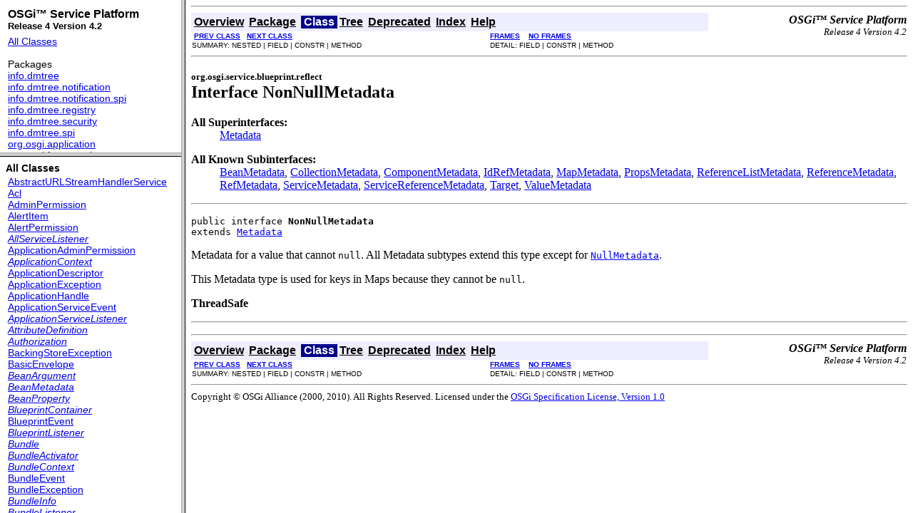

--- FILE ---
content_type: text/html; charset=utf-8
request_url: https://docs.osgi.org/javadoc/r4v42/overview-frame.html
body_size: 745
content:
<!DOCTYPE HTML PUBLIC "-//W3C//DTD HTML 4.01 Transitional//EN" "http://www.w3.org/TR/html4/loose.dtd">
<!--NewPage-->
<HTML>
<HEAD>
<!-- Generated by javadoc (build 1.6.0_18) on Fri Mar 19 17:13:21 EDT 2010 -->
<META http-equiv="Content-Type" content="text/html; charset=UTF-8">
<TITLE>
Overview List (OSGi Service Platform Release 4 Version 4.2)
</TITLE>

<META NAME="date" CONTENT="2010-03-19">

<LINK REL ="stylesheet" TYPE="text/css" HREF="stylesheet.css" TITLE="Style">


</HEAD>

<BODY BGCOLOR="white">

<TABLE BORDER="0" WIDTH="100%" SUMMARY="">
<TR>
<TH ALIGN="left" NOWRAP><FONT size="+1" CLASS="FrameTitleFont">
<B><b>OSGi&trade; Service Platform</b><br/><font  size=-1>Release 4 Version 4.2</font></B></FONT></TH>
</TR>
</TABLE>

<TABLE BORDER="0" WIDTH="100%" SUMMARY="">
<TR>
<TD NOWRAP><FONT CLASS="FrameItemFont"><A HREF="allclasses-frame.html" target="packageFrame">All Classes</A></FONT>
<P>
<FONT size="+1" CLASS="FrameHeadingFont">
Packages</FONT>
<BR>
<FONT CLASS="FrameItemFont"><A HREF="info/dmtree/package-frame.html" target="packageFrame">info.dmtree</A></FONT>
<BR>
<FONT CLASS="FrameItemFont"><A HREF="info/dmtree/notification/package-frame.html" target="packageFrame">info.dmtree.notification</A></FONT>
<BR>
<FONT CLASS="FrameItemFont"><A HREF="info/dmtree/notification/spi/package-frame.html" target="packageFrame">info.dmtree.notification.spi</A></FONT>
<BR>
<FONT CLASS="FrameItemFont"><A HREF="info/dmtree/registry/package-frame.html" target="packageFrame">info.dmtree.registry</A></FONT>
<BR>
<FONT CLASS="FrameItemFont"><A HREF="info/dmtree/security/package-frame.html" target="packageFrame">info.dmtree.security</A></FONT>
<BR>
<FONT CLASS="FrameItemFont"><A HREF="info/dmtree/spi/package-frame.html" target="packageFrame">info.dmtree.spi</A></FONT>
<BR>
<FONT CLASS="FrameItemFont"><A HREF="org/osgi/application/package-frame.html" target="packageFrame">org.osgi.application</A></FONT>
<BR>
<FONT CLASS="FrameItemFont"><A HREF="org/osgi/framework/package-frame.html" target="packageFrame">org.osgi.framework</A></FONT>
<BR>
<FONT CLASS="FrameItemFont"><A HREF="org/osgi/framework/hooks/service/package-frame.html" target="packageFrame">org.osgi.framework.hooks.service</A></FONT>
<BR>
<FONT CLASS="FrameItemFont"><A HREF="org/osgi/framework/launch/package-frame.html" target="packageFrame">org.osgi.framework.launch</A></FONT>
<BR>
<FONT CLASS="FrameItemFont"><A HREF="org/osgi/jmx/package-frame.html" target="packageFrame">org.osgi.jmx</A></FONT>
<BR>
<FONT CLASS="FrameItemFont"><A HREF="org/osgi/jmx/framework/package-frame.html" target="packageFrame">org.osgi.jmx.framework</A></FONT>
<BR>
<FONT CLASS="FrameItemFont"><A HREF="org/osgi/jmx/service/cm/package-frame.html" target="packageFrame">org.osgi.jmx.service.cm</A></FONT>
<BR>
<FONT CLASS="FrameItemFont"><A HREF="org/osgi/jmx/service/permissionadmin/package-frame.html" target="packageFrame">org.osgi.jmx.service.permissionadmin</A></FONT>
<BR>
<FONT CLASS="FrameItemFont"><A HREF="org/osgi/jmx/service/provisioning/package-frame.html" target="packageFrame">org.osgi.jmx.service.provisioning</A></FONT>
<BR>
<FONT CLASS="FrameItemFont"><A HREF="org/osgi/jmx/service/useradmin/package-frame.html" target="packageFrame">org.osgi.jmx.service.useradmin</A></FONT>
<BR>
<FONT CLASS="FrameItemFont"><A HREF="org/osgi/service/application/package-frame.html" target="packageFrame">org.osgi.service.application</A></FONT>
<BR>
<FONT CLASS="FrameItemFont"><A HREF="org/osgi/service/blueprint/container/package-frame.html" target="packageFrame">org.osgi.service.blueprint.container</A></FONT>
<BR>
<FONT CLASS="FrameItemFont"><A HREF="org/osgi/service/blueprint/reflect/package-frame.html" target="packageFrame">org.osgi.service.blueprint.reflect</A></FONT>
<BR>
<FONT CLASS="FrameItemFont"><A HREF="org/osgi/service/cm/package-frame.html" target="packageFrame">org.osgi.service.cm</A></FONT>
<BR>
<FONT CLASS="FrameItemFont"><A HREF="org/osgi/service/component/package-frame.html" target="packageFrame">org.osgi.service.component</A></FONT>
<BR>
<FONT CLASS="FrameItemFont"><A HREF="org/osgi/service/condpermadmin/package-frame.html" target="packageFrame">org.osgi.service.condpermadmin</A></FONT>
<BR>
<FONT CLASS="FrameItemFont"><A HREF="org/osgi/service/deploymentadmin/package-frame.html" target="packageFrame">org.osgi.service.deploymentadmin</A></FONT>
<BR>
<FONT CLASS="FrameItemFont"><A HREF="org/osgi/service/deploymentadmin/spi/package-frame.html" target="packageFrame">org.osgi.service.deploymentadmin.spi</A></FONT>
<BR>
<FONT CLASS="FrameItemFont"><A HREF="org/osgi/service/device/package-frame.html" target="packageFrame">org.osgi.service.device</A></FONT>
<BR>
<FONT CLASS="FrameItemFont"><A HREF="org/osgi/service/event/package-frame.html" target="packageFrame">org.osgi.service.event</A></FONT>
<BR>
<FONT CLASS="FrameItemFont"><A HREF="org/osgi/service/http/package-frame.html" target="packageFrame">org.osgi.service.http</A></FONT>
<BR>
<FONT CLASS="FrameItemFont"><A HREF="org/osgi/service/io/package-frame.html" target="packageFrame">org.osgi.service.io</A></FONT>
<BR>
<FONT CLASS="FrameItemFont"><A HREF="org/osgi/service/jdbc/package-frame.html" target="packageFrame">org.osgi.service.jdbc</A></FONT>
<BR>
<FONT CLASS="FrameItemFont"><A HREF="org/osgi/service/jndi/package-frame.html" target="packageFrame">org.osgi.service.jndi</A></FONT>
<BR>
<FONT CLASS="FrameItemFont"><A HREF="org/osgi/service/jpa/package-frame.html" target="packageFrame">org.osgi.service.jpa</A></FONT>
<BR>
<FONT CLASS="FrameItemFont"><A HREF="org/osgi/service/log/package-frame.html" target="packageFrame">org.osgi.service.log</A></FONT>
<BR>
<FONT CLASS="FrameItemFont"><A HREF="org/osgi/service/metatype/package-frame.html" target="packageFrame">org.osgi.service.metatype</A></FONT>
<BR>
<FONT CLASS="FrameItemFont"><A HREF="org/osgi/service/monitor/package-frame.html" target="packageFrame">org.osgi.service.monitor</A></FONT>
<BR>
<FONT CLASS="FrameItemFont"><A HREF="org/osgi/service/packageadmin/package-frame.html" target="packageFrame">org.osgi.service.packageadmin</A></FONT>
<BR>
<FONT CLASS="FrameItemFont"><A HREF="org/osgi/service/permissionadmin/package-frame.html" target="packageFrame">org.osgi.service.permissionadmin</A></FONT>
<BR>
<FONT CLASS="FrameItemFont"><A HREF="org/osgi/service/prefs/package-frame.html" target="packageFrame">org.osgi.service.prefs</A></FONT>
<BR>
<FONT CLASS="FrameItemFont"><A HREF="org/osgi/service/provisioning/package-frame.html" target="packageFrame">org.osgi.service.provisioning</A></FONT>
<BR>
<FONT CLASS="FrameItemFont"><A HREF="org/osgi/service/remoteserviceadmin/package-frame.html" target="packageFrame">org.osgi.service.remoteserviceadmin</A></FONT>
<BR>
<FONT CLASS="FrameItemFont"><A HREF="org/osgi/service/startlevel/package-frame.html" target="packageFrame">org.osgi.service.startlevel</A></FONT>
<BR>
<FONT CLASS="FrameItemFont"><A HREF="org/osgi/service/upnp/package-frame.html" target="packageFrame">org.osgi.service.upnp</A></FONT>
<BR>
<FONT CLASS="FrameItemFont"><A HREF="org/osgi/service/url/package-frame.html" target="packageFrame">org.osgi.service.url</A></FONT>
<BR>
<FONT CLASS="FrameItemFont"><A HREF="org/osgi/service/useradmin/package-frame.html" target="packageFrame">org.osgi.service.useradmin</A></FONT>
<BR>
<FONT CLASS="FrameItemFont"><A HREF="org/osgi/service/wireadmin/package-frame.html" target="packageFrame">org.osgi.service.wireadmin</A></FONT>
<BR>
<FONT CLASS="FrameItemFont"><A HREF="org/osgi/util/cdma/package-frame.html" target="packageFrame">org.osgi.util.cdma</A></FONT>
<BR>
<FONT CLASS="FrameItemFont"><A HREF="org/osgi/util/gsm/package-frame.html" target="packageFrame">org.osgi.util.gsm</A></FONT>
<BR>
<FONT CLASS="FrameItemFont"><A HREF="org/osgi/util/measurement/package-frame.html" target="packageFrame">org.osgi.util.measurement</A></FONT>
<BR>
<FONT CLASS="FrameItemFont"><A HREF="org/osgi/util/mobile/package-frame.html" target="packageFrame">org.osgi.util.mobile</A></FONT>
<BR>
<FONT CLASS="FrameItemFont"><A HREF="org/osgi/util/position/package-frame.html" target="packageFrame">org.osgi.util.position</A></FONT>
<BR>
<FONT CLASS="FrameItemFont"><A HREF="org/osgi/util/tracker/package-frame.html" target="packageFrame">org.osgi.util.tracker</A></FONT>
<BR>
<FONT CLASS="FrameItemFont"><A HREF="org/osgi/util/xml/package-frame.html" target="packageFrame">org.osgi.util.xml</A></FONT>
<BR>
</TD>
</TR>
</TABLE>

<P>
&nbsp;
<script defer src="https://static.cloudflareinsights.com/beacon.min.js/vcd15cbe7772f49c399c6a5babf22c1241717689176015" integrity="sha512-ZpsOmlRQV6y907TI0dKBHq9Md29nnaEIPlkf84rnaERnq6zvWvPUqr2ft8M1aS28oN72PdrCzSjY4U6VaAw1EQ==" data-cf-beacon='{"version":"2024.11.0","token":"69f87a83938b40dea9b085eaacfbcb0d","r":1,"server_timing":{"name":{"cfCacheStatus":true,"cfEdge":true,"cfExtPri":true,"cfL4":true,"cfOrigin":true,"cfSpeedBrain":true},"location_startswith":null}}' crossorigin="anonymous"></script>
</BODY>
</HTML>


--- FILE ---
content_type: text/html; charset=utf-8
request_url: https://docs.osgi.org/javadoc/r4v42/allclasses-frame.html
body_size: 3678
content:
<!DOCTYPE HTML PUBLIC "-//W3C//DTD HTML 4.01 Transitional//EN" "http://www.w3.org/TR/html4/loose.dtd">
<!--NewPage-->
<HTML>
<HEAD>
<!-- Generated by javadoc (build 1.6.0_18) on Fri Mar 19 17:13:22 EDT 2010 -->
<META http-equiv="Content-Type" content="text/html; charset=UTF-8">
<TITLE>
All Classes (OSGi Service Platform Release 4 Version 4.2)
</TITLE>

<META NAME="date" CONTENT="2010-03-19">

<LINK REL ="stylesheet" TYPE="text/css" HREF="stylesheet.css" TITLE="Style">


</HEAD>

<BODY BGCOLOR="white">
<FONT size="+1" CLASS="FrameHeadingFont">
<B>All Classes</B></FONT>
<BR>

<TABLE BORDER="0" WIDTH="100%" SUMMARY="">
<TR>
<TD NOWRAP><FONT CLASS="FrameItemFont"><A HREF="org/osgi/service/url/AbstractURLStreamHandlerService.html" title="class in org.osgi.service.url" target="classFrame">AbstractURLStreamHandlerService</A>
<BR>
<A HREF="info/dmtree/Acl.html" title="class in info.dmtree" target="classFrame">Acl</A>
<BR>
<A HREF="org/osgi/framework/AdminPermission.html" title="class in org.osgi.framework" target="classFrame">AdminPermission</A>
<BR>
<A HREF="info/dmtree/notification/AlertItem.html" title="class in info.dmtree.notification" target="classFrame">AlertItem</A>
<BR>
<A HREF="info/dmtree/security/AlertPermission.html" title="class in info.dmtree.security" target="classFrame">AlertPermission</A>
<BR>
<A HREF="org/osgi/framework/AllServiceListener.html" title="interface in org.osgi.framework" target="classFrame"><I>AllServiceListener</I></A>
<BR>
<A HREF="org/osgi/service/application/ApplicationAdminPermission.html" title="class in org.osgi.service.application" target="classFrame">ApplicationAdminPermission</A>
<BR>
<A HREF="org/osgi/application/ApplicationContext.html" title="interface in org.osgi.application" target="classFrame"><I>ApplicationContext</I></A>
<BR>
<A HREF="org/osgi/service/application/ApplicationDescriptor.html" title="class in org.osgi.service.application" target="classFrame">ApplicationDescriptor</A>
<BR>
<A HREF="org/osgi/service/application/ApplicationException.html" title="class in org.osgi.service.application" target="classFrame">ApplicationException</A>
<BR>
<A HREF="org/osgi/service/application/ApplicationHandle.html" title="class in org.osgi.service.application" target="classFrame">ApplicationHandle</A>
<BR>
<A HREF="org/osgi/application/ApplicationServiceEvent.html" title="class in org.osgi.application" target="classFrame">ApplicationServiceEvent</A>
<BR>
<A HREF="org/osgi/application/ApplicationServiceListener.html" title="interface in org.osgi.application" target="classFrame"><I>ApplicationServiceListener</I></A>
<BR>
<A HREF="org/osgi/service/metatype/AttributeDefinition.html" title="interface in org.osgi.service.metatype" target="classFrame"><I>AttributeDefinition</I></A>
<BR>
<A HREF="org/osgi/service/useradmin/Authorization.html" title="interface in org.osgi.service.useradmin" target="classFrame"><I>Authorization</I></A>
<BR>
<A HREF="org/osgi/service/prefs/BackingStoreException.html" title="class in org.osgi.service.prefs" target="classFrame">BackingStoreException</A>
<BR>
<A HREF="org/osgi/service/wireadmin/BasicEnvelope.html" title="class in org.osgi.service.wireadmin" target="classFrame">BasicEnvelope</A>
<BR>
<A HREF="org/osgi/service/blueprint/reflect/BeanArgument.html" title="interface in org.osgi.service.blueprint.reflect" target="classFrame"><I>BeanArgument</I></A>
<BR>
<A HREF="org/osgi/service/blueprint/reflect/BeanMetadata.html" title="interface in org.osgi.service.blueprint.reflect" target="classFrame"><I>BeanMetadata</I></A>
<BR>
<A HREF="org/osgi/service/blueprint/reflect/BeanProperty.html" title="interface in org.osgi.service.blueprint.reflect" target="classFrame"><I>BeanProperty</I></A>
<BR>
<A HREF="org/osgi/service/blueprint/container/BlueprintContainer.html" title="interface in org.osgi.service.blueprint.container" target="classFrame"><I>BlueprintContainer</I></A>
<BR>
<A HREF="org/osgi/service/blueprint/container/BlueprintEvent.html" title="class in org.osgi.service.blueprint.container" target="classFrame">BlueprintEvent</A>
<BR>
<A HREF="org/osgi/service/blueprint/container/BlueprintListener.html" title="interface in org.osgi.service.blueprint.container" target="classFrame"><I>BlueprintListener</I></A>
<BR>
<A HREF="org/osgi/framework/Bundle.html" title="interface in org.osgi.framework" target="classFrame"><I>Bundle</I></A>
<BR>
<A HREF="org/osgi/framework/BundleActivator.html" title="interface in org.osgi.framework" target="classFrame"><I>BundleActivator</I></A>
<BR>
<A HREF="org/osgi/framework/BundleContext.html" title="interface in org.osgi.framework" target="classFrame"><I>BundleContext</I></A>
<BR>
<A HREF="org/osgi/framework/BundleEvent.html" title="class in org.osgi.framework" target="classFrame">BundleEvent</A>
<BR>
<A HREF="org/osgi/framework/BundleException.html" title="class in org.osgi.framework" target="classFrame">BundleException</A>
<BR>
<A HREF="org/osgi/service/deploymentadmin/BundleInfo.html" title="interface in org.osgi.service.deploymentadmin" target="classFrame"><I>BundleInfo</I></A>
<BR>
<A HREF="org/osgi/framework/BundleListener.html" title="interface in org.osgi.framework" target="classFrame"><I>BundleListener</I></A>
<BR>
<A HREF="org/osgi/service/condpermadmin/BundleLocationCondition.html" title="class in org.osgi.service.condpermadmin" target="classFrame">BundleLocationCondition</A>
<BR>
<A HREF="org/osgi/framework/BundlePermission.html" title="class in org.osgi.framework" target="classFrame">BundlePermission</A>
<BR>
<A HREF="org/osgi/framework/BundleReference.html" title="interface in org.osgi.framework" target="classFrame"><I>BundleReference</I></A>
<BR>
<A HREF="org/osgi/service/condpermadmin/BundleSignerCondition.html" title="class in org.osgi.service.condpermadmin" target="classFrame">BundleSignerCondition</A>
<BR>
<A HREF="org/osgi/jmx/framework/BundleStateMBean.html" title="interface in org.osgi.jmx.framework" target="classFrame"><I>BundleStateMBean</I></A>
<BR>
<A HREF="org/osgi/util/tracker/BundleTracker.html" title="class in org.osgi.util.tracker" target="classFrame">BundleTracker</A>
<BR>
<A HREF="org/osgi/util/tracker/BundleTrackerCustomizer.html" title="interface in org.osgi.util.tracker" target="classFrame"><I>BundleTrackerCustomizer</I></A>
<BR>
<A HREF="org/osgi/service/blueprint/reflect/CollectionMetadata.html" title="interface in org.osgi.service.blueprint.reflect" target="classFrame"><I>CollectionMetadata</I></A>
<BR>
<A HREF="org/osgi/service/component/ComponentConstants.html" title="interface in org.osgi.service.component" target="classFrame"><I>ComponentConstants</I></A>
<BR>
<A HREF="org/osgi/service/component/ComponentContext.html" title="interface in org.osgi.service.component" target="classFrame"><I>ComponentContext</I></A>
<BR>
<A HREF="org/osgi/service/blueprint/container/ComponentDefinitionException.html" title="class in org.osgi.service.blueprint.container" target="classFrame">ComponentDefinitionException</A>
<BR>
<A HREF="org/osgi/service/component/ComponentException.html" title="class in org.osgi.service.component" target="classFrame">ComponentException</A>
<BR>
<A HREF="org/osgi/service/component/ComponentFactory.html" title="interface in org.osgi.service.component" target="classFrame"><I>ComponentFactory</I></A>
<BR>
<A HREF="org/osgi/service/component/ComponentInstance.html" title="interface in org.osgi.service.component" target="classFrame"><I>ComponentInstance</I></A>
<BR>
<A HREF="org/osgi/service/blueprint/reflect/ComponentMetadata.html" title="interface in org.osgi.service.blueprint.reflect" target="classFrame"><I>ComponentMetadata</I></A>
<BR>
<A HREF="org/osgi/service/condpermadmin/Condition.html" title="interface in org.osgi.service.condpermadmin" target="classFrame"><I>Condition</I></A>
<BR>
<A HREF="org/osgi/service/condpermadmin/ConditionalPermissionAdmin.html" title="interface in org.osgi.service.condpermadmin" target="classFrame"><I>ConditionalPermissionAdmin</I></A>
<BR>
<A HREF="org/osgi/service/condpermadmin/ConditionalPermissionInfo.html" title="interface in org.osgi.service.condpermadmin" target="classFrame"><I>ConditionalPermissionInfo</I></A>
<BR>
<A HREF="org/osgi/service/condpermadmin/ConditionalPermissionUpdate.html" title="interface in org.osgi.service.condpermadmin" target="classFrame"><I>ConditionalPermissionUpdate</I></A>
<BR>
<A HREF="org/osgi/service/condpermadmin/ConditionInfo.html" title="class in org.osgi.service.condpermadmin" target="classFrame">ConditionInfo</A>
<BR>
<A HREF="org/osgi/framework/Configurable.html" title="interface in org.osgi.framework" target="classFrame"><I>Configurable</I></A>
<BR>
<A HREF="org/osgi/service/cm/Configuration.html" title="interface in org.osgi.service.cm" target="classFrame"><I>Configuration</I></A>
<BR>
<A HREF="org/osgi/service/cm/ConfigurationAdmin.html" title="interface in org.osgi.service.cm" target="classFrame"><I>ConfigurationAdmin</I></A>
<BR>
<A HREF="org/osgi/jmx/service/cm/ConfigurationAdminMBean.html" title="interface in org.osgi.jmx.service.cm" target="classFrame"><I>ConfigurationAdminMBean</I></A>
<BR>
<A HREF="org/osgi/service/cm/ConfigurationEvent.html" title="class in org.osgi.service.cm" target="classFrame">ConfigurationEvent</A>
<BR>
<A HREF="org/osgi/service/cm/ConfigurationException.html" title="class in org.osgi.service.cm" target="classFrame">ConfigurationException</A>
<BR>
<A HREF="org/osgi/service/cm/ConfigurationListener.html" title="interface in org.osgi.service.cm" target="classFrame"><I>ConfigurationListener</I></A>
<BR>
<A HREF="org/osgi/service/cm/ConfigurationPermission.html" title="class in org.osgi.service.cm" target="classFrame">ConfigurationPermission</A>
<BR>
<A HREF="org/osgi/service/cm/ConfigurationPlugin.html" title="interface in org.osgi.service.cm" target="classFrame"><I>ConfigurationPlugin</I></A>
<BR>
<A HREF="org/osgi/service/io/ConnectionFactory.html" title="interface in org.osgi.service.io" target="classFrame"><I>ConnectionFactory</I></A>
<BR>
<A HREF="org/osgi/service/io/ConnectorService.html" title="interface in org.osgi.service.io" target="classFrame"><I>ConnectorService</I></A>
<BR>
<A HREF="org/osgi/framework/Constants.html" title="interface in org.osgi.framework" target="classFrame"><I>Constants</I></A>
<BR>
<A HREF="org/osgi/service/device/Constants.html" title="interface in org.osgi.service.device" target="classFrame"><I>Constants</I></A>
<BR>
<A HREF="org/osgi/service/wireadmin/Consumer.html" title="interface in org.osgi.service.wireadmin" target="classFrame"><I>Consumer</I></A>
<BR>
<A HREF="org/osgi/service/blueprint/container/Converter.html" title="interface in org.osgi.service.blueprint.container" target="classFrame"><I>Converter</I></A>
<BR>
<A HREF="info/dmtree/spi/DataPlugin.html" title="interface in info.dmtree.spi" target="classFrame"><I>DataPlugin</I></A>
<BR>
<A HREF="org/osgi/service/jdbc/DataSourceFactory.html" title="interface in org.osgi.service.jdbc" target="classFrame"><I>DataSourceFactory</I></A>
<BR>
<A HREF="org/osgi/service/deploymentadmin/DeploymentAdmin.html" title="interface in org.osgi.service.deploymentadmin" target="classFrame"><I>DeploymentAdmin</I></A>
<BR>
<A HREF="org/osgi/service/deploymentadmin/DeploymentAdminPermission.html" title="class in org.osgi.service.deploymentadmin" target="classFrame">DeploymentAdminPermission</A>
<BR>
<A HREF="org/osgi/service/deploymentadmin/spi/DeploymentCustomizerPermission.html" title="class in org.osgi.service.deploymentadmin.spi" target="classFrame">DeploymentCustomizerPermission</A>
<BR>
<A HREF="org/osgi/service/deploymentadmin/DeploymentException.html" title="class in org.osgi.service.deploymentadmin" target="classFrame">DeploymentException</A>
<BR>
<A HREF="org/osgi/service/deploymentadmin/DeploymentPackage.html" title="interface in org.osgi.service.deploymentadmin" target="classFrame"><I>DeploymentPackage</I></A>
<BR>
<A HREF="org/osgi/service/deploymentadmin/spi/DeploymentSession.html" title="interface in org.osgi.service.deploymentadmin.spi" target="classFrame"><I>DeploymentSession</I></A>
<BR>
<A HREF="org/osgi/service/device/Device.html" title="interface in org.osgi.service.device" target="classFrame"><I>Device</I></A>
<BR>
<A HREF="info/dmtree/DmtAdmin.html" title="interface in info.dmtree" target="classFrame"><I>DmtAdmin</I></A>
<BR>
<A HREF="info/dmtree/DmtData.html" title="class in info.dmtree" target="classFrame">DmtData</A>
<BR>
<A HREF="info/dmtree/DmtEvent.html" title="interface in info.dmtree" target="classFrame"><I>DmtEvent</I></A>
<BR>
<A HREF="info/dmtree/DmtEventListener.html" title="interface in info.dmtree" target="classFrame"><I>DmtEventListener</I></A>
<BR>
<A HREF="info/dmtree/DmtException.html" title="class in info.dmtree" target="classFrame">DmtException</A>
<BR>
<A HREF="info/dmtree/DmtIllegalStateException.html" title="class in info.dmtree" target="classFrame">DmtIllegalStateException</A>
<BR>
<A HREF="info/dmtree/security/DmtPermission.html" title="class in info.dmtree.security" target="classFrame">DmtPermission</A>
<BR>
<A HREF="info/dmtree/security/DmtPrincipalPermission.html" title="class in info.dmtree.security" target="classFrame">DmtPrincipalPermission</A>
<BR>
<A HREF="info/dmtree/registry/DmtServiceFactory.html" title="class in info.dmtree.registry" target="classFrame">DmtServiceFactory</A>
<BR>
<A HREF="info/dmtree/DmtSession.html" title="interface in info.dmtree" target="classFrame"><I>DmtSession</I></A>
<BR>
<A HREF="org/osgi/service/device/Driver.html" title="interface in org.osgi.service.device" target="classFrame"><I>Driver</I></A>
<BR>
<A HREF="org/osgi/service/device/DriverLocator.html" title="interface in org.osgi.service.device" target="classFrame"><I>DriverLocator</I></A>
<BR>
<A HREF="org/osgi/service/device/DriverSelector.html" title="interface in org.osgi.service.device" target="classFrame"><I>DriverSelector</I></A>
<BR>
<A HREF="org/osgi/service/remoteserviceadmin/EndpointDescription.html" title="class in org.osgi.service.remoteserviceadmin" target="classFrame">EndpointDescription</A>
<BR>
<A HREF="org/osgi/service/remoteserviceadmin/EndpointListener.html" title="interface in org.osgi.service.remoteserviceadmin" target="classFrame"><I>EndpointListener</I></A>
<BR>
<A HREF="org/osgi/service/remoteserviceadmin/EndpointPermission.html" title="class in org.osgi.service.remoteserviceadmin" target="classFrame">EndpointPermission</A>
<BR>
<A HREF="org/osgi/service/jpa/EntityManagerFactoryBuilder.html" title="interface in org.osgi.service.jpa" target="classFrame"><I>EntityManagerFactoryBuilder</I></A>
<BR>
<A HREF="org/osgi/service/wireadmin/Envelope.html" title="interface in org.osgi.service.wireadmin" target="classFrame"><I>Envelope</I></A>
<BR>
<A HREF="org/osgi/util/cdma/ESNCondition.html" title="class in org.osgi.util.cdma" target="classFrame">ESNCondition</A>
<BR>
<A HREF="org/osgi/service/event/Event.html" title="class in org.osgi.service.event" target="classFrame">Event</A>
<BR>
<A HREF="org/osgi/service/event/EventAdmin.html" title="interface in org.osgi.service.event" target="classFrame"><I>EventAdmin</I></A>
<BR>
<A HREF="org/osgi/service/blueprint/container/EventConstants.html" title="class in org.osgi.service.blueprint.container" target="classFrame">EventConstants</A>
<BR>
<A HREF="org/osgi/service/event/EventConstants.html" title="interface in org.osgi.service.event" target="classFrame"><I>EventConstants</I></A>
<BR>
<A HREF="org/osgi/service/event/EventHandler.html" title="interface in org.osgi.service.event" target="classFrame"><I>EventHandler</I></A>
<BR>
<A HREF="org/osgi/framework/hooks/service/EventHook.html" title="interface in org.osgi.framework.hooks.service" target="classFrame"><I>EventHook</I></A>
<BR>
<A HREF="info/dmtree/spi/ExecPlugin.html" title="interface in info.dmtree.spi" target="classFrame"><I>ExecPlugin</I></A>
<BR>
<A HREF="org/osgi/service/packageadmin/ExportedPackage.html" title="interface in org.osgi.service.packageadmin" target="classFrame"><I>ExportedPackage</I></A>
<BR>
<A HREF="org/osgi/service/remoteserviceadmin/ExportReference.html" title="interface in org.osgi.service.remoteserviceadmin" target="classFrame"><I>ExportReference</I></A>
<BR>
<A HREF="org/osgi/service/remoteserviceadmin/ExportRegistration.html" title="interface in org.osgi.service.remoteserviceadmin" target="classFrame"><I>ExportRegistration</I></A>
<BR>
<A HREF="org/osgi/framework/Filter.html" title="interface in org.osgi.framework" target="classFrame"><I>Filter</I></A>
<BR>
<A HREF="org/osgi/framework/hooks/service/FindHook.html" title="interface in org.osgi.framework.hooks.service" target="classFrame"><I>FindHook</I></A>
<BR>
<A HREF="org/osgi/application/Framework.html" title="class in org.osgi.application" target="classFrame">Framework</A>
<BR>
<A HREF="org/osgi/framework/launch/Framework.html" title="interface in org.osgi.framework.launch" target="classFrame"><I>Framework</I></A>
<BR>
<A HREF="org/osgi/framework/FrameworkEvent.html" title="class in org.osgi.framework" target="classFrame">FrameworkEvent</A>
<BR>
<A HREF="org/osgi/framework/launch/FrameworkFactory.html" title="interface in org.osgi.framework.launch" target="classFrame"><I>FrameworkFactory</I></A>
<BR>
<A HREF="org/osgi/framework/FrameworkListener.html" title="interface in org.osgi.framework" target="classFrame"><I>FrameworkListener</I></A>
<BR>
<A HREF="org/osgi/jmx/framework/FrameworkMBean.html" title="interface in org.osgi.jmx.framework" target="classFrame"><I>FrameworkMBean</I></A>
<BR>
<A HREF="org/osgi/framework/FrameworkUtil.html" title="class in org.osgi.framework" target="classFrame">FrameworkUtil</A>
<BR>
<A HREF="org/osgi/service/useradmin/Group.html" title="interface in org.osgi.service.useradmin" target="classFrame"><I>Group</I></A>
<BR>
<A HREF="org/osgi/service/http/HttpContext.html" title="interface in org.osgi.service.http" target="classFrame"><I>HttpContext</I></A>
<BR>
<A HREF="org/osgi/service/http/HttpService.html" title="interface in org.osgi.service.http" target="classFrame"><I>HttpService</I></A>
<BR>
<A HREF="org/osgi/service/blueprint/reflect/IdRefMetadata.html" title="interface in org.osgi.service.blueprint.reflect" target="classFrame"><I>IdRefMetadata</I></A>
<BR>
<A HREF="org/osgi/util/gsm/IMEICondition.html" title="class in org.osgi.util.gsm" target="classFrame">IMEICondition</A>
<BR>
<A HREF="org/osgi/service/remoteserviceadmin/ImportReference.html" title="interface in org.osgi.service.remoteserviceadmin" target="classFrame"><I>ImportReference</I></A>
<BR>
<A HREF="org/osgi/service/remoteserviceadmin/ImportRegistration.html" title="interface in org.osgi.service.remoteserviceadmin" target="classFrame"><I>ImportRegistration</I></A>
<BR>
<A HREF="org/osgi/util/gsm/IMSICondition.html" title="class in org.osgi.util.gsm" target="classFrame">IMSICondition</A>
<BR>
<A HREF="org/osgi/framework/InvalidSyntaxException.html" title="class in org.osgi.framework" target="classFrame">InvalidSyntaxException</A>
<BR>
<A HREF="org/osgi/jmx/Item.html" title="class in org.osgi.jmx" target="classFrame">Item</A>
<BR>
<A HREF="org/osgi/jmx/JmxConstants.html" title="class in org.osgi.jmx" target="classFrame">JmxConstants</A>
<BR>
<A HREF="org/osgi/service/jndi/JNDIConstants.html" title="class in org.osgi.service.jndi" target="classFrame">JNDIConstants</A>
<BR>
<A HREF="org/osgi/service/jndi/JNDIContextManager.html" title="interface in org.osgi.service.jndi" target="classFrame"><I>JNDIContextManager</I></A>
<BR>
<A HREF="org/osgi/service/jndi/JNDIProviderAdmin.html" title="interface in org.osgi.service.jndi" target="classFrame"><I>JNDIProviderAdmin</I></A>
<BR>
<A HREF="org/osgi/framework/hooks/service/ListenerHook.html" title="interface in org.osgi.framework.hooks.service" target="classFrame"><I>ListenerHook</I></A>
<BR>
<A HREF="org/osgi/framework/hooks/service/ListenerHook.ListenerInfo.html" title="interface in org.osgi.framework.hooks.service" target="classFrame"><I>ListenerHook.ListenerInfo</I></A>
<BR>
<A HREF="org/osgi/service/log/LogEntry.html" title="interface in org.osgi.service.log" target="classFrame"><I>LogEntry</I></A>
<BR>
<A HREF="org/osgi/service/log/LogListener.html" title="interface in org.osgi.service.log" target="classFrame"><I>LogListener</I></A>
<BR>
<A HREF="org/osgi/service/log/LogReaderService.html" title="interface in org.osgi.service.log" target="classFrame"><I>LogReaderService</I></A>
<BR>
<A HREF="org/osgi/service/log/LogService.html" title="interface in org.osgi.service.log" target="classFrame"><I>LogService</I></A>
<BR>
<A HREF="org/osgi/service/cm/ManagedService.html" title="interface in org.osgi.service.cm" target="classFrame"><I>ManagedService</I></A>
<BR>
<A HREF="org/osgi/service/cm/ManagedServiceFactory.html" title="interface in org.osgi.service.cm" target="classFrame"><I>ManagedServiceFactory</I></A>
<BR>
<A HREF="org/osgi/service/blueprint/reflect/MapEntry.html" title="interface in org.osgi.service.blueprint.reflect" target="classFrame"><I>MapEntry</I></A>
<BR>
<A HREF="org/osgi/service/blueprint/reflect/MapMetadata.html" title="interface in org.osgi.service.blueprint.reflect" target="classFrame"><I>MapMetadata</I></A>
<BR>
<A HREF="org/osgi/service/device/Match.html" title="interface in org.osgi.service.device" target="classFrame"><I>Match</I></A>
<BR>
<A HREF="org/osgi/util/measurement/Measurement.html" title="class in org.osgi.util.measurement" target="classFrame">Measurement</A>
<BR>
<A HREF="org/osgi/util/cdma/MEIDCondition.html" title="class in org.osgi.util.cdma" target="classFrame">MEIDCondition</A>
<BR>
<A HREF="org/osgi/service/blueprint/reflect/Metadata.html" title="interface in org.osgi.service.blueprint.reflect" target="classFrame"><I>Metadata</I></A>
<BR>
<A HREF="info/dmtree/MetaNode.html" title="interface in info.dmtree" target="classFrame"><I>MetaNode</I></A>
<BR>
<A HREF="org/osgi/service/metatype/MetaTypeInformation.html" title="interface in org.osgi.service.metatype" target="classFrame"><I>MetaTypeInformation</I></A>
<BR>
<A HREF="org/osgi/service/metatype/MetaTypeProvider.html" title="interface in org.osgi.service.metatype" target="classFrame"><I>MetaTypeProvider</I></A>
<BR>
<A HREF="org/osgi/service/metatype/MetaTypeService.html" title="interface in org.osgi.service.metatype" target="classFrame"><I>MetaTypeService</I></A>
<BR>
<A HREF="org/osgi/service/monitor/Monitorable.html" title="interface in org.osgi.service.monitor" target="classFrame"><I>Monitorable</I></A>
<BR>
<A HREF="org/osgi/service/monitor/MonitorAdmin.html" title="interface in org.osgi.service.monitor" target="classFrame"><I>MonitorAdmin</I></A>
<BR>
<A HREF="org/osgi/service/monitor/MonitoringJob.html" title="interface in org.osgi.service.monitor" target="classFrame"><I>MonitoringJob</I></A>
<BR>
<A HREF="org/osgi/service/monitor/MonitorListener.html" title="interface in org.osgi.service.monitor" target="classFrame"><I>MonitorListener</I></A>
<BR>
<A HREF="org/osgi/service/monitor/MonitorPermission.html" title="class in org.osgi.service.monitor" target="classFrame">MonitorPermission</A>
<BR>
<A HREF="org/osgi/service/http/NamespaceException.html" title="class in org.osgi.service.http" target="classFrame">NamespaceException</A>
<BR>
<A HREF="org/osgi/service/blueprint/reflect/NonNullMetadata.html" title="interface in org.osgi.service.blueprint.reflect" target="classFrame"><I>NonNullMetadata</I></A>
<BR>
<A HREF="org/osgi/service/blueprint/container/NoSuchComponentException.html" title="class in org.osgi.service.blueprint.container" target="classFrame">NoSuchComponentException</A>
<BR>
<A HREF="info/dmtree/notification/NotificationService.html" title="interface in info.dmtree.notification" target="classFrame"><I>NotificationService</I></A>
<BR>
<A HREF="org/osgi/service/blueprint/reflect/NullMetadata.html" title="interface in org.osgi.service.blueprint.reflect" target="classFrame"><I>NullMetadata</I></A>
<BR>
<A HREF="org/osgi/service/metatype/ObjectClassDefinition.html" title="interface in org.osgi.service.metatype" target="classFrame"><I>ObjectClassDefinition</I></A>
<BR>
<A HREF="org/osgi/service/packageadmin/PackageAdmin.html" title="interface in org.osgi.service.packageadmin" target="classFrame"><I>PackageAdmin</I></A>
<BR>
<A HREF="org/osgi/framework/PackagePermission.html" title="class in org.osgi.framework" target="classFrame">PackagePermission</A>
<BR>
<A HREF="org/osgi/jmx/framework/PackageStateMBean.html" title="interface in org.osgi.jmx.framework" target="classFrame"><I>PackageStateMBean</I></A>
<BR>
<A HREF="org/osgi/service/permissionadmin/PermissionAdmin.html" title="interface in org.osgi.service.permissionadmin" target="classFrame"><I>PermissionAdmin</I></A>
<BR>
<A HREF="org/osgi/jmx/service/permissionadmin/PermissionAdminMBean.html" title="interface in org.osgi.jmx.service.permissionadmin" target="classFrame"><I>PermissionAdminMBean</I></A>
<BR>
<A HREF="org/osgi/service/permissionadmin/PermissionInfo.html" title="class in org.osgi.service.permissionadmin" target="classFrame">PermissionInfo</A>
<BR>
<A HREF="org/osgi/util/position/Position.html" title="class in org.osgi.util.position" target="classFrame">Position</A>
<BR>
<A HREF="org/osgi/service/prefs/Preferences.html" title="interface in org.osgi.service.prefs" target="classFrame"><I>Preferences</I></A>
<BR>
<A HREF="org/osgi/service/prefs/PreferencesService.html" title="interface in org.osgi.service.prefs" target="classFrame"><I>PreferencesService</I></A>
<BR>
<A HREF="org/osgi/service/wireadmin/Producer.html" title="interface in org.osgi.service.wireadmin" target="classFrame"><I>Producer</I></A>
<BR>
<A HREF="org/osgi/service/blueprint/reflect/PropsMetadata.html" title="interface in org.osgi.service.blueprint.reflect" target="classFrame"><I>PropsMetadata</I></A>
<BR>
<A HREF="org/osgi/service/provisioning/ProvisioningService.html" title="interface in org.osgi.service.provisioning" target="classFrame"><I>ProvisioningService</I></A>
<BR>
<A HREF="org/osgi/jmx/service/provisioning/ProvisioningServiceMBean.html" title="interface in org.osgi.jmx.service.provisioning" target="classFrame"><I>ProvisioningServiceMBean</I></A>
<BR>
<A HREF="info/dmtree/spi/ReadableDataSession.html" title="interface in info.dmtree.spi" target="classFrame"><I>ReadableDataSession</I></A>
<BR>
<A HREF="info/dmtree/spi/ReadWriteDataSession.html" title="interface in info.dmtree.spi" target="classFrame"><I>ReadWriteDataSession</I></A>
<BR>
<A HREF="org/osgi/service/blueprint/reflect/ReferenceListener.html" title="interface in org.osgi.service.blueprint.reflect" target="classFrame"><I>ReferenceListener</I></A>
<BR>
<A HREF="org/osgi/service/blueprint/reflect/ReferenceListMetadata.html" title="interface in org.osgi.service.blueprint.reflect" target="classFrame"><I>ReferenceListMetadata</I></A>
<BR>
<A HREF="org/osgi/service/blueprint/reflect/ReferenceMetadata.html" title="interface in org.osgi.service.blueprint.reflect" target="classFrame"><I>ReferenceMetadata</I></A>
<BR>
<A HREF="org/osgi/service/blueprint/reflect/RefMetadata.html" title="interface in org.osgi.service.blueprint.reflect" target="classFrame"><I>RefMetadata</I></A>
<BR>
<A HREF="org/osgi/service/blueprint/reflect/RegistrationListener.html" title="interface in org.osgi.service.blueprint.reflect" target="classFrame"><I>RegistrationListener</I></A>
<BR>
<A HREF="org/osgi/service/blueprint/container/ReifiedType.html" title="class in org.osgi.service.blueprint.container" target="classFrame">ReifiedType</A>
<BR>
<A HREF="info/dmtree/notification/spi/RemoteAlertSender.html" title="interface in info.dmtree.notification.spi" target="classFrame"><I>RemoteAlertSender</I></A>
<BR>
<A HREF="org/osgi/service/remoteserviceadmin/RemoteConstants.html" title="class in org.osgi.service.remoteserviceadmin" target="classFrame">RemoteConstants</A>
<BR>
<A HREF="org/osgi/service/remoteserviceadmin/RemoteServiceAdmin.html" title="interface in org.osgi.service.remoteserviceadmin" target="classFrame"><I>RemoteServiceAdmin</I></A>
<BR>
<A HREF="org/osgi/service/remoteserviceadmin/RemoteServiceAdminEvent.html" title="class in org.osgi.service.remoteserviceadmin" target="classFrame">RemoteServiceAdminEvent</A>
<BR>
<A HREF="org/osgi/service/remoteserviceadmin/RemoteServiceAdminListener.html" title="interface in org.osgi.service.remoteserviceadmin" target="classFrame"><I>RemoteServiceAdminListener</I></A>
<BR>
<A HREF="org/osgi/service/packageadmin/RequiredBundle.html" title="interface in org.osgi.service.packageadmin" target="classFrame"><I>RequiredBundle</I></A>
<BR>
<A HREF="org/osgi/service/deploymentadmin/spi/ResourceProcessor.html" title="interface in org.osgi.service.deploymentadmin.spi" target="classFrame"><I>ResourceProcessor</I></A>
<BR>
<A HREF="org/osgi/service/deploymentadmin/spi/ResourceProcessorException.html" title="class in org.osgi.service.deploymentadmin.spi" target="classFrame">ResourceProcessorException</A>
<BR>
<A HREF="org/osgi/service/useradmin/Role.html" title="interface in org.osgi.service.useradmin" target="classFrame"><I>Role</I></A>
<BR>
<A HREF="org/osgi/service/application/ScheduledApplication.html" title="interface in org.osgi.service.application" target="classFrame"><I>ScheduledApplication</I></A>
<BR>
<A HREF="org/osgi/framework/ServiceEvent.html" title="class in org.osgi.framework" target="classFrame">ServiceEvent</A>
<BR>
<A HREF="org/osgi/framework/ServiceException.html" title="class in org.osgi.framework" target="classFrame">ServiceException</A>
<BR>
<A HREF="org/osgi/framework/ServiceFactory.html" title="interface in org.osgi.framework" target="classFrame"><I>ServiceFactory</I></A>
<BR>
<A HREF="org/osgi/framework/ServiceListener.html" title="interface in org.osgi.framework" target="classFrame"><I>ServiceListener</I></A>
<BR>
<A HREF="org/osgi/service/blueprint/reflect/ServiceMetadata.html" title="interface in org.osgi.service.blueprint.reflect" target="classFrame"><I>ServiceMetadata</I></A>
<BR>
<A HREF="org/osgi/framework/ServicePermission.html" title="class in org.osgi.framework" target="classFrame">ServicePermission</A>
<BR>
<A HREF="org/osgi/framework/ServiceReference.html" title="interface in org.osgi.framework" target="classFrame"><I>ServiceReference</I></A>
<BR>
<A HREF="org/osgi/service/blueprint/reflect/ServiceReferenceMetadata.html" title="interface in org.osgi.service.blueprint.reflect" target="classFrame"><I>ServiceReferenceMetadata</I></A>
<BR>
<A HREF="org/osgi/framework/ServiceRegistration.html" title="interface in org.osgi.framework" target="classFrame"><I>ServiceRegistration</I></A>
<BR>
<A HREF="org/osgi/jmx/framework/ServiceStateMBean.html" title="interface in org.osgi.jmx.framework" target="classFrame"><I>ServiceStateMBean</I></A>
<BR>
<A HREF="org/osgi/util/tracker/ServiceTracker.html" title="class in org.osgi.util.tracker" target="classFrame">ServiceTracker</A>
<BR>
<A HREF="org/osgi/util/tracker/ServiceTrackerCustomizer.html" title="interface in org.osgi.util.tracker" target="classFrame"><I>ServiceTrackerCustomizer</I></A>
<BR>
<A HREF="org/osgi/service/blueprint/container/ServiceUnavailableException.html" title="class in org.osgi.service.blueprint.container" target="classFrame">ServiceUnavailableException</A>
<BR>
<A HREF="org/osgi/service/startlevel/StartLevel.html" title="interface in org.osgi.service.startlevel" target="classFrame"><I>StartLevel</I></A>
<BR>
<A HREF="org/osgi/util/measurement/State.html" title="class in org.osgi.util.measurement" target="classFrame">State</A>
<BR>
<A HREF="org/osgi/service/monitor/StatusVariable.html" title="class in org.osgi.service.monitor" target="classFrame">StatusVariable</A>
<BR>
<A HREF="org/osgi/framework/SynchronousBundleListener.html" title="interface in org.osgi.framework" target="classFrame"><I>SynchronousBundleListener</I></A>
<BR>
<A HREF="org/osgi/service/blueprint/reflect/Target.html" title="interface in org.osgi.service.blueprint.reflect" target="classFrame"><I>Target</I></A>
<BR>
<A HREF="org/osgi/service/event/TopicPermission.html" title="class in org.osgi.service.event" target="classFrame">TopicPermission</A>
<BR>
<A HREF="info/dmtree/spi/TransactionalDataSession.html" title="interface in info.dmtree.spi" target="classFrame"><I>TransactionalDataSession</I></A>
<BR>
<A HREF="org/osgi/util/measurement/Unit.html" title="class in org.osgi.util.measurement" target="classFrame">Unit</A>
<BR>
<A HREF="org/osgi/service/upnp/UPnPAction.html" title="interface in org.osgi.service.upnp" target="classFrame"><I>UPnPAction</I></A>
<BR>
<A HREF="org/osgi/service/upnp/UPnPDevice.html" title="interface in org.osgi.service.upnp" target="classFrame"><I>UPnPDevice</I></A>
<BR>
<A HREF="org/osgi/service/upnp/UPnPEventListener.html" title="interface in org.osgi.service.upnp" target="classFrame"><I>UPnPEventListener</I></A>
<BR>
<A HREF="org/osgi/service/upnp/UPnPException.html" title="class in org.osgi.service.upnp" target="classFrame">UPnPException</A>
<BR>
<A HREF="org/osgi/service/upnp/UPnPIcon.html" title="interface in org.osgi.service.upnp" target="classFrame"><I>UPnPIcon</I></A>
<BR>
<A HREF="org/osgi/service/upnp/UPnPLocalStateVariable.html" title="interface in org.osgi.service.upnp" target="classFrame"><I>UPnPLocalStateVariable</I></A>
<BR>
<A HREF="org/osgi/service/upnp/UPnPService.html" title="interface in org.osgi.service.upnp" target="classFrame"><I>UPnPService</I></A>
<BR>
<A HREF="org/osgi/service/upnp/UPnPStateVariable.html" title="interface in org.osgi.service.upnp" target="classFrame"><I>UPnPStateVariable</I></A>
<BR>
<A HREF="info/dmtree/Uri.html" title="class in info.dmtree" target="classFrame">Uri</A>
<BR>
<A HREF="org/osgi/service/url/URLConstants.html" title="interface in org.osgi.service.url" target="classFrame"><I>URLConstants</I></A>
<BR>
<A HREF="org/osgi/service/url/URLStreamHandlerService.html" title="interface in org.osgi.service.url" target="classFrame"><I>URLStreamHandlerService</I></A>
<BR>
<A HREF="org/osgi/service/url/URLStreamHandlerSetter.html" title="interface in org.osgi.service.url" target="classFrame"><I>URLStreamHandlerSetter</I></A>
<BR>
<A HREF="org/osgi/service/useradmin/User.html" title="interface in org.osgi.service.useradmin" target="classFrame"><I>User</I></A>
<BR>
<A HREF="org/osgi/service/useradmin/UserAdmin.html" title="interface in org.osgi.service.useradmin" target="classFrame"><I>UserAdmin</I></A>
<BR>
<A HREF="org/osgi/service/useradmin/UserAdminEvent.html" title="class in org.osgi.service.useradmin" target="classFrame">UserAdminEvent</A>
<BR>
<A HREF="org/osgi/service/useradmin/UserAdminListener.html" title="interface in org.osgi.service.useradmin" target="classFrame"><I>UserAdminListener</I></A>
<BR>
<A HREF="org/osgi/jmx/service/useradmin/UserAdminMBean.html" title="interface in org.osgi.jmx.service.useradmin" target="classFrame"><I>UserAdminMBean</I></A>
<BR>
<A HREF="org/osgi/service/useradmin/UserAdminPermission.html" title="class in org.osgi.service.useradmin" target="classFrame">UserAdminPermission</A>
<BR>
<A HREF="org/osgi/util/mobile/UserPromptCondition.html" title="class in org.osgi.util.mobile" target="classFrame">UserPromptCondition</A>
<BR>
<A HREF="org/osgi/service/blueprint/reflect/ValueMetadata.html" title="interface in org.osgi.service.blueprint.reflect" target="classFrame"><I>ValueMetadata</I></A>
<BR>
<A HREF="org/osgi/framework/Version.html" title="class in org.osgi.framework" target="classFrame">Version</A>
<BR>
<A HREF="org/osgi/service/wireadmin/Wire.html" title="interface in org.osgi.service.wireadmin" target="classFrame"><I>Wire</I></A>
<BR>
<A HREF="org/osgi/service/wireadmin/WireAdmin.html" title="interface in org.osgi.service.wireadmin" target="classFrame"><I>WireAdmin</I></A>
<BR>
<A HREF="org/osgi/service/wireadmin/WireAdminEvent.html" title="class in org.osgi.service.wireadmin" target="classFrame">WireAdminEvent</A>
<BR>
<A HREF="org/osgi/service/wireadmin/WireAdminListener.html" title="interface in org.osgi.service.wireadmin" target="classFrame"><I>WireAdminListener</I></A>
<BR>
<A HREF="org/osgi/service/wireadmin/WireConstants.html" title="interface in org.osgi.service.wireadmin" target="classFrame"><I>WireConstants</I></A>
<BR>
<A HREF="org/osgi/service/wireadmin/WirePermission.html" title="class in org.osgi.service.wireadmin" target="classFrame">WirePermission</A>
<BR>
<A HREF="org/osgi/util/xml/XMLParserActivator.html" title="class in org.osgi.util.xml" target="classFrame">XMLParserActivator</A>
<BR>
</FONT></TD>
</TR>
</TABLE>

<script defer src="https://static.cloudflareinsights.com/beacon.min.js/vcd15cbe7772f49c399c6a5babf22c1241717689176015" integrity="sha512-ZpsOmlRQV6y907TI0dKBHq9Md29nnaEIPlkf84rnaERnq6zvWvPUqr2ft8M1aS28oN72PdrCzSjY4U6VaAw1EQ==" data-cf-beacon='{"version":"2024.11.0","token":"69f87a83938b40dea9b085eaacfbcb0d","r":1,"server_timing":{"name":{"cfCacheStatus":true,"cfEdge":true,"cfExtPri":true,"cfL4":true,"cfOrigin":true,"cfSpeedBrain":true},"location_startswith":null}}' crossorigin="anonymous"></script>
</BODY>
</HTML>


--- FILE ---
content_type: text/html; charset=utf-8
request_url: https://docs.osgi.org/javadoc/r4v42/overview-summary.html
body_size: 1906
content:
<!DOCTYPE HTML PUBLIC "-//W3C//DTD HTML 4.01 Transitional//EN" "http://www.w3.org/TR/html4/loose.dtd">
<!--NewPage-->
<HTML>
<HEAD>
<!-- Generated by javadoc (build 1.6.0_18) on Fri Mar 19 17:13:22 EDT 2010 -->
<META http-equiv="Content-Type" content="text/html; charset=UTF-8">
<TITLE>
Overview (OSGi Service Platform Release 4 Version 4.2)
</TITLE>

<META NAME="date" CONTENT="2010-03-19">

<LINK REL ="stylesheet" TYPE="text/css" HREF="stylesheet.css" TITLE="Style">

<SCRIPT type="text/javascript">
function windowTitle()
{
    if (location.href.indexOf('is-external=true') == -1) {
        parent.document.title="Overview (OSGi Service Platform Release 4 Version 4.2)";
    }
}
</SCRIPT>
<NOSCRIPT>
</NOSCRIPT>

</HEAD>

<BODY BGCOLOR="white" onload="windowTitle();">
<HR>


<!-- ========= START OF TOP NAVBAR ======= -->
<A NAME="navbar_top"><!-- --></A>
<A HREF="#skip-navbar_top" title="Skip navigation links"></A>
<TABLE BORDER="0" WIDTH="100%" CELLPADDING="1" CELLSPACING="0" SUMMARY="">
<TR>
<TD COLSPAN=2 BGCOLOR="#EEEEFF" CLASS="NavBarCell1">
<A NAME="navbar_top_firstrow"><!-- --></A>
<TABLE BORDER="0" CELLPADDING="0" CELLSPACING="3" SUMMARY="">
  <TR ALIGN="center" VALIGN="top">
  <TD BGCOLOR="#FFFFFF" CLASS="NavBarCell1Rev"> &nbsp;<FONT CLASS="NavBarFont1Rev"><B>Overview</B></FONT>&nbsp;</TD>
  <TD BGCOLOR="#EEEEFF" CLASS="NavBarCell1">    <FONT CLASS="NavBarFont1">Package</FONT>&nbsp;</TD>
  <TD BGCOLOR="#EEEEFF" CLASS="NavBarCell1">    <FONT CLASS="NavBarFont1">Class</FONT>&nbsp;</TD>
  <TD BGCOLOR="#EEEEFF" CLASS="NavBarCell1">    <A HREF="overview-tree.html"><FONT CLASS="NavBarFont1"><B>Tree</B></FONT></A>&nbsp;</TD>
  <TD BGCOLOR="#EEEEFF" CLASS="NavBarCell1">    <A HREF="deprecated-list.html"><FONT CLASS="NavBarFont1"><B>Deprecated</B></FONT></A>&nbsp;</TD>
  <TD BGCOLOR="#EEEEFF" CLASS="NavBarCell1">    <A HREF="index-files/index-1.html"><FONT CLASS="NavBarFont1"><B>Index</B></FONT></A>&nbsp;</TD>
  <TD BGCOLOR="#EEEEFF" CLASS="NavBarCell1">    <A HREF="help-doc.html"><FONT CLASS="NavBarFont1"><B>Help</B></FONT></A>&nbsp;</TD>
  </TR>
</TABLE>
</TD>
<TD ALIGN="right" VALIGN="top" ROWSPAN=3><EM>
<b>OSGi&trade; Service Platform</b><br/><font  size=-1>Release 4 Version 4.2</font></EM>
</TD>
</TR>

<TR>
<TD BGCOLOR="white" CLASS="NavBarCell2"><FONT SIZE="-2">
&nbsp;PREV&nbsp;
&nbsp;NEXT</FONT></TD>
<TD BGCOLOR="white" CLASS="NavBarCell2"><FONT SIZE="-2">
  <A HREF="index.html?overview-summary.html" target="_top"><B>FRAMES</B></A>  &nbsp;
&nbsp;<A HREF="overview-summary.html" target="_top"><B>NO FRAMES</B></A>  &nbsp;
&nbsp;<SCRIPT type="text/javascript">
  <!--
  if(window==top) {
    document.writeln('<A HREF="allclasses-noframe.html"><B>All Classes</B></A>');
  }
  //-->
</SCRIPT>
<NOSCRIPT>
  <A HREF="allclasses-noframe.html"><B>All Classes</B></A>
</NOSCRIPT>


</FONT></TD>
</TR>
</TABLE>
<A NAME="skip-navbar_top"></A>
<!-- ========= END OF TOP NAVBAR ========= -->

<HR>
<CENTER>
<H1>
OSGi&trade; Service Platform Release 4 Version 4.2
</H1>
</CENTER>

<TABLE BORDER="1" WIDTH="100%" CELLPADDING="3" CELLSPACING="0" SUMMARY="">
<TR BGCOLOR="#CCCCFF" CLASS="TableHeadingColor">
<TH ALIGN="left" COLSPAN="2"><FONT SIZE="+2">
<B>Packages</B></FONT></TH>
</TR>
<TR BGCOLOR="white" CLASS="TableRowColor">
<TD WIDTH="20%"><B><A HREF="info/dmtree/package-summary.html">info.dmtree</A></B></TD>
<TD>Device Management Tree Package Version 1.0.</TD>
</TR>
<TR BGCOLOR="white" CLASS="TableRowColor">
<TD WIDTH="20%"><B><A HREF="info/dmtree/notification/package-summary.html">info.dmtree.notification</A></B></TD>
<TD>Device Management Tree Notification Package Version 1.0.</TD>
</TR>
<TR BGCOLOR="white" CLASS="TableRowColor">
<TD WIDTH="20%"><B><A HREF="info/dmtree/notification/spi/package-summary.html">info.dmtree.notification.spi</A></B></TD>
<TD>Device Management Tree Notification SPI Package Version 1.0.</TD>
</TR>
<TR BGCOLOR="white" CLASS="TableRowColor">
<TD WIDTH="20%"><B><A HREF="info/dmtree/registry/package-summary.html">info.dmtree.registry</A></B></TD>
<TD>Device Management Tree Registry Package Version 1.0.</TD>
</TR>
<TR BGCOLOR="white" CLASS="TableRowColor">
<TD WIDTH="20%"><B><A HREF="info/dmtree/security/package-summary.html">info.dmtree.security</A></B></TD>
<TD>Device Management Tree Security Package Version 1.0.</TD>
</TR>
<TR BGCOLOR="white" CLASS="TableRowColor">
<TD WIDTH="20%"><B><A HREF="info/dmtree/spi/package-summary.html">info.dmtree.spi</A></B></TD>
<TD>Device Management Tree SPI Package Version 1.0.</TD>
</TR>
<TR BGCOLOR="white" CLASS="TableRowColor">
<TD WIDTH="20%"><B><A HREF="org/osgi/application/package-summary.html">org.osgi.application</A></B></TD>
<TD>Foreign Application Package Version 1.0.</TD>
</TR>
<TR BGCOLOR="white" CLASS="TableRowColor">
<TD WIDTH="20%"><B><A HREF="org/osgi/framework/package-summary.html">org.osgi.framework</A></B></TD>
<TD>Framework Package Version 1.5.</TD>
</TR>
<TR BGCOLOR="white" CLASS="TableRowColor">
<TD WIDTH="20%"><B><A HREF="org/osgi/framework/hooks/service/package-summary.html">org.osgi.framework.hooks.service</A></B></TD>
<TD>Framework Service Hooks Package Version 1.0.</TD>
</TR>
<TR BGCOLOR="white" CLASS="TableRowColor">
<TD WIDTH="20%"><B><A HREF="org/osgi/framework/launch/package-summary.html">org.osgi.framework.launch</A></B></TD>
<TD>Framework Launch Package Version 1.0.</TD>
</TR>
<TR BGCOLOR="white" CLASS="TableRowColor">
<TD WIDTH="20%"><B><A HREF="org/osgi/jmx/package-summary.html">org.osgi.jmx</A></B></TD>
<TD>OSGi JMX Package Version 1.0.</TD>
</TR>
<TR BGCOLOR="white" CLASS="TableRowColor">
<TD WIDTH="20%"><B><A HREF="org/osgi/jmx/framework/package-summary.html">org.osgi.jmx.framework</A></B></TD>
<TD>OSGi JMX Framework Package Version 1.5.</TD>
</TR>
<TR BGCOLOR="white" CLASS="TableRowColor">
<TD WIDTH="20%"><B><A HREF="org/osgi/jmx/service/cm/package-summary.html">org.osgi.jmx.service.cm</A></B></TD>
<TD>OSGi JMX CM Package Version 1.3.</TD>
</TR>
<TR BGCOLOR="white" CLASS="TableRowColor">
<TD WIDTH="20%"><B><A HREF="org/osgi/jmx/service/permissionadmin/package-summary.html">org.osgi.jmx.service.permissionadmin</A></B></TD>
<TD>OSGi JMX Permission Admin Package Admin Package Version 1.2.</TD>
</TR>
<TR BGCOLOR="white" CLASS="TableRowColor">
<TD WIDTH="20%"><B><A HREF="org/osgi/jmx/service/provisioning/package-summary.html">org.osgi.jmx.service.provisioning</A></B></TD>
<TD>OSGi JMX Initial Provisioning Package Version 1.2.</TD>
</TR>
<TR BGCOLOR="white" CLASS="TableRowColor">
<TD WIDTH="20%"><B><A HREF="org/osgi/jmx/service/useradmin/package-summary.html">org.osgi.jmx.service.useradmin</A></B></TD>
<TD>OSGi JMX User Admin Package Version 1.1.</TD>
</TR>
<TR BGCOLOR="white" CLASS="TableRowColor">
<TD WIDTH="20%"><B><A HREF="org/osgi/service/application/package-summary.html">org.osgi.service.application</A></B></TD>
<TD>Application Package Version 1.1.</TD>
</TR>
<TR BGCOLOR="white" CLASS="TableRowColor">
<TD WIDTH="20%"><B><A HREF="org/osgi/service/blueprint/container/package-summary.html">org.osgi.service.blueprint.container</A></B></TD>
<TD>Blueprint Container Package Version 1.0.</TD>
</TR>
<TR BGCOLOR="white" CLASS="TableRowColor">
<TD WIDTH="20%"><B><A HREF="org/osgi/service/blueprint/reflect/package-summary.html">org.osgi.service.blueprint.reflect</A></B></TD>
<TD>Blueprint Reflection Package Version 1.0.</TD>
</TR>
<TR BGCOLOR="white" CLASS="TableRowColor">
<TD WIDTH="20%"><B><A HREF="org/osgi/service/cm/package-summary.html">org.osgi.service.cm</A></B></TD>
<TD>Configuration Admin Package Version 1.3.</TD>
</TR>
<TR BGCOLOR="white" CLASS="TableRowColor">
<TD WIDTH="20%"><B><A HREF="org/osgi/service/component/package-summary.html">org.osgi.service.component</A></B></TD>
<TD>Service Component Package Version 1.1.</TD>
</TR>
<TR BGCOLOR="white" CLASS="TableRowColor">
<TD WIDTH="20%"><B><A HREF="org/osgi/service/condpermadmin/package-summary.html">org.osgi.service.condpermadmin</A></B></TD>
<TD>Conditional Permission Admin Package Version 1.1.</TD>
</TR>
<TR BGCOLOR="white" CLASS="TableRowColor">
<TD WIDTH="20%"><B><A HREF="org/osgi/service/deploymentadmin/package-summary.html">org.osgi.service.deploymentadmin</A></B></TD>
<TD>Deployment Admin Package Version 1.1.</TD>
</TR>
<TR BGCOLOR="white" CLASS="TableRowColor">
<TD WIDTH="20%"><B><A HREF="org/osgi/service/deploymentadmin/spi/package-summary.html">org.osgi.service.deploymentadmin.spi</A></B></TD>
<TD>Deployment Admin SPI Package Version 1.0.</TD>
</TR>
<TR BGCOLOR="white" CLASS="TableRowColor">
<TD WIDTH="20%"><B><A HREF="org/osgi/service/device/package-summary.html">org.osgi.service.device</A></B></TD>
<TD>Device Access Package Version 1.1.</TD>
</TR>
<TR BGCOLOR="white" CLASS="TableRowColor">
<TD WIDTH="20%"><B><A HREF="org/osgi/service/event/package-summary.html">org.osgi.service.event</A></B></TD>
<TD>Event Admin Package Version 1.2.</TD>
</TR>
<TR BGCOLOR="white" CLASS="TableRowColor">
<TD WIDTH="20%"><B><A HREF="org/osgi/service/http/package-summary.html">org.osgi.service.http</A></B></TD>
<TD>Http Service Package Version 1.2.</TD>
</TR>
<TR BGCOLOR="white" CLASS="TableRowColor">
<TD WIDTH="20%"><B><A HREF="org/osgi/service/io/package-summary.html">org.osgi.service.io</A></B></TD>
<TD>IO Connector Package Version 1.0.</TD>
</TR>
<TR BGCOLOR="white" CLASS="TableRowColor">
<TD WIDTH="20%"><B><A HREF="org/osgi/service/jdbc/package-summary.html">org.osgi.service.jdbc</A></B></TD>
<TD>JDBC Service Package Version 1.0.</TD>
</TR>
<TR BGCOLOR="white" CLASS="TableRowColor">
<TD WIDTH="20%"><B><A HREF="org/osgi/service/jndi/package-summary.html">org.osgi.service.jndi</A></B></TD>
<TD>JNDI Package Version 1.0.</TD>
</TR>
<TR BGCOLOR="white" CLASS="TableRowColor">
<TD WIDTH="20%"><B><A HREF="org/osgi/service/jpa/package-summary.html">org.osgi.service.jpa</A></B></TD>
<TD>JPA Package Version 1.0.</TD>
</TR>
<TR BGCOLOR="white" CLASS="TableRowColor">
<TD WIDTH="20%"><B><A HREF="org/osgi/service/log/package-summary.html">org.osgi.service.log</A></B></TD>
<TD>Log Service Package Version 1.3.</TD>
</TR>
<TR BGCOLOR="white" CLASS="TableRowColor">
<TD WIDTH="20%"><B><A HREF="org/osgi/service/metatype/package-summary.html">org.osgi.service.metatype</A></B></TD>
<TD>Metatype Package Version 1.1.</TD>
</TR>
<TR BGCOLOR="white" CLASS="TableRowColor">
<TD WIDTH="20%"><B><A HREF="org/osgi/service/monitor/package-summary.html">org.osgi.service.monitor</A></B></TD>
<TD>Monitor Admin Package Version 1.0.</TD>
</TR>
<TR BGCOLOR="white" CLASS="TableRowColor">
<TD WIDTH="20%"><B><A HREF="org/osgi/service/packageadmin/package-summary.html">org.osgi.service.packageadmin</A></B></TD>
<TD>Package Admin Package Version 1.2.</TD>
</TR>
<TR BGCOLOR="white" CLASS="TableRowColor">
<TD WIDTH="20%"><B><A HREF="org/osgi/service/permissionadmin/package-summary.html">org.osgi.service.permissionadmin</A></B></TD>
<TD>Permission Admin Package Version 1.2.</TD>
</TR>
<TR BGCOLOR="white" CLASS="TableRowColor">
<TD WIDTH="20%"><B><A HREF="org/osgi/service/prefs/package-summary.html">org.osgi.service.prefs</A></B></TD>
<TD>Preferences Service Package Version 1.1.</TD>
</TR>
<TR BGCOLOR="white" CLASS="TableRowColor">
<TD WIDTH="20%"><B><A HREF="org/osgi/service/provisioning/package-summary.html">org.osgi.service.provisioning</A></B></TD>
<TD>Provisioning Package Version 1.2.</TD>
</TR>
<TR BGCOLOR="white" CLASS="TableRowColor">
<TD WIDTH="20%"><B><A HREF="org/osgi/service/remoteserviceadmin/package-summary.html">org.osgi.service.remoteserviceadmin</A></B></TD>
<TD>Remote Service Admin Package Version 1.0.</TD>
</TR>
<TR BGCOLOR="white" CLASS="TableRowColor">
<TD WIDTH="20%"><B><A HREF="org/osgi/service/startlevel/package-summary.html">org.osgi.service.startlevel</A></B></TD>
<TD>Start Level Package Version 1.1.</TD>
</TR>
<TR BGCOLOR="white" CLASS="TableRowColor">
<TD WIDTH="20%"><B><A HREF="org/osgi/service/upnp/package-summary.html">org.osgi.service.upnp</A></B></TD>
<TD>UPnP Package Version 1.1.</TD>
</TR>
<TR BGCOLOR="white" CLASS="TableRowColor">
<TD WIDTH="20%"><B><A HREF="org/osgi/service/url/package-summary.html">org.osgi.service.url</A></B></TD>
<TD>URL Stream and Content Handlers Package Version 1.0.</TD>
</TR>
<TR BGCOLOR="white" CLASS="TableRowColor">
<TD WIDTH="20%"><B><A HREF="org/osgi/service/useradmin/package-summary.html">org.osgi.service.useradmin</A></B></TD>
<TD>User Admin Package Version 1.1.</TD>
</TR>
<TR BGCOLOR="white" CLASS="TableRowColor">
<TD WIDTH="20%"><B><A HREF="org/osgi/service/wireadmin/package-summary.html">org.osgi.service.wireadmin</A></B></TD>
<TD>Wire Admin Package Version 1.0.</TD>
</TR>
<TR BGCOLOR="white" CLASS="TableRowColor">
<TD WIDTH="20%"><B><A HREF="org/osgi/util/cdma/package-summary.html">org.osgi.util.cdma</A></B></TD>
<TD>CDMA Conditions Package Version 1.0.</TD>
</TR>
<TR BGCOLOR="white" CLASS="TableRowColor">
<TD WIDTH="20%"><B><A HREF="org/osgi/util/gsm/package-summary.html">org.osgi.util.gsm</A></B></TD>
<TD>Mobile GSM Conditions Package Version 1.0.</TD>
</TR>
<TR BGCOLOR="white" CLASS="TableRowColor">
<TD WIDTH="20%"><B><A HREF="org/osgi/util/measurement/package-summary.html">org.osgi.util.measurement</A></B></TD>
<TD>Measurement Package Version 1.0.</TD>
</TR>
<TR BGCOLOR="white" CLASS="TableRowColor">
<TD WIDTH="20%"><B><A HREF="org/osgi/util/mobile/package-summary.html">org.osgi.util.mobile</A></B></TD>
<TD>Mobile Conditions Package Version 1.0.</TD>
</TR>
<TR BGCOLOR="white" CLASS="TableRowColor">
<TD WIDTH="20%"><B><A HREF="org/osgi/util/position/package-summary.html">org.osgi.util.position</A></B></TD>
<TD>Position Package Version 1.0.</TD>
</TR>
<TR BGCOLOR="white" CLASS="TableRowColor">
<TD WIDTH="20%"><B><A HREF="org/osgi/util/tracker/package-summary.html">org.osgi.util.tracker</A></B></TD>
<TD>Tracker Package Version 1.4.</TD>
</TR>
<TR BGCOLOR="white" CLASS="TableRowColor">
<TD WIDTH="20%"><B><A HREF="org/osgi/util/xml/package-summary.html">org.osgi.util.xml</A></B></TD>
<TD>XML Parser Package Version 1.0.</TD>
</TR>
</TABLE>

<P>
&nbsp;<HR>


<!-- ======= START OF BOTTOM NAVBAR ====== -->
<A NAME="navbar_bottom"><!-- --></A>
<A HREF="#skip-navbar_bottom" title="Skip navigation links"></A>
<TABLE BORDER="0" WIDTH="100%" CELLPADDING="1" CELLSPACING="0" SUMMARY="">
<TR>
<TD COLSPAN=2 BGCOLOR="#EEEEFF" CLASS="NavBarCell1">
<A NAME="navbar_bottom_firstrow"><!-- --></A>
<TABLE BORDER="0" CELLPADDING="0" CELLSPACING="3" SUMMARY="">
  <TR ALIGN="center" VALIGN="top">
  <TD BGCOLOR="#FFFFFF" CLASS="NavBarCell1Rev"> &nbsp;<FONT CLASS="NavBarFont1Rev"><B>Overview</B></FONT>&nbsp;</TD>
  <TD BGCOLOR="#EEEEFF" CLASS="NavBarCell1">    <FONT CLASS="NavBarFont1">Package</FONT>&nbsp;</TD>
  <TD BGCOLOR="#EEEEFF" CLASS="NavBarCell1">    <FONT CLASS="NavBarFont1">Class</FONT>&nbsp;</TD>
  <TD BGCOLOR="#EEEEFF" CLASS="NavBarCell1">    <A HREF="overview-tree.html"><FONT CLASS="NavBarFont1"><B>Tree</B></FONT></A>&nbsp;</TD>
  <TD BGCOLOR="#EEEEFF" CLASS="NavBarCell1">    <A HREF="deprecated-list.html"><FONT CLASS="NavBarFont1"><B>Deprecated</B></FONT></A>&nbsp;</TD>
  <TD BGCOLOR="#EEEEFF" CLASS="NavBarCell1">    <A HREF="index-files/index-1.html"><FONT CLASS="NavBarFont1"><B>Index</B></FONT></A>&nbsp;</TD>
  <TD BGCOLOR="#EEEEFF" CLASS="NavBarCell1">    <A HREF="help-doc.html"><FONT CLASS="NavBarFont1"><B>Help</B></FONT></A>&nbsp;</TD>
  </TR>
</TABLE>
</TD>
<TD ALIGN="right" VALIGN="top" ROWSPAN=3><EM>
<b>OSGi&trade; Service Platform</b><br/><font  size=-1>Release 4 Version 4.2</font></EM>
</TD>
</TR>

<TR>
<TD BGCOLOR="white" CLASS="NavBarCell2"><FONT SIZE="-2">
&nbsp;PREV&nbsp;
&nbsp;NEXT</FONT></TD>
<TD BGCOLOR="white" CLASS="NavBarCell2"><FONT SIZE="-2">
  <A HREF="index.html?overview-summary.html" target="_top"><B>FRAMES</B></A>  &nbsp;
&nbsp;<A HREF="overview-summary.html" target="_top"><B>NO FRAMES</B></A>  &nbsp;
&nbsp;<SCRIPT type="text/javascript">
  <!--
  if(window==top) {
    document.writeln('<A HREF="allclasses-noframe.html"><B>All Classes</B></A>');
  }
  //-->
</SCRIPT>
<NOSCRIPT>
  <A HREF="allclasses-noframe.html"><B>All Classes</B></A>
</NOSCRIPT>


</FONT></TD>
</TR>
</TABLE>
<A NAME="skip-navbar_bottom"></A>
<!-- ======== END OF BOTTOM NAVBAR ======= -->

<HR>
<font size=-1>Copyright &copy; OSGi Alliance (2000, 2010). All Rights Reserved. Licensed under the <a href="./LICENSE.html">OSGi Specification License, Version 1.0</a></font>
<script defer src="https://static.cloudflareinsights.com/beacon.min.js/vcd15cbe7772f49c399c6a5babf22c1241717689176015" integrity="sha512-ZpsOmlRQV6y907TI0dKBHq9Md29nnaEIPlkf84rnaERnq6zvWvPUqr2ft8M1aS28oN72PdrCzSjY4U6VaAw1EQ==" data-cf-beacon='{"version":"2024.11.0","token":"69f87a83938b40dea9b085eaacfbcb0d","r":1,"server_timing":{"name":{"cfCacheStatus":true,"cfEdge":true,"cfExtPri":true,"cfL4":true,"cfOrigin":true,"cfSpeedBrain":true},"location_startswith":null}}' crossorigin="anonymous"></script>
</BODY>
</HTML>


--- FILE ---
content_type: text/html; charset=utf-8
request_url: https://docs.osgi.org/javadoc/r4v42/org/osgi/service/blueprint/reflect/NonNullMetadata.html
body_size: 1479
content:
<!DOCTYPE HTML PUBLIC "-//W3C//DTD HTML 4.01 Transitional//EN" "http://www.w3.org/TR/html4/loose.dtd">
<!--NewPage-->
<HTML>
<HEAD>
<!-- Generated by javadoc (build 1.6.0_18) on Fri Mar 19 17:13:19 EDT 2010 -->
<META http-equiv="Content-Type" content="text/html; charset=UTF-8">
<TITLE>
NonNullMetadata (OSGi Service Platform Release 4 Version 4.2)
</TITLE>

<META NAME="date" CONTENT="2010-03-19">

<LINK REL ="stylesheet" TYPE="text/css" HREF="../../../../../stylesheet.css" TITLE="Style">

<SCRIPT type="text/javascript">
function windowTitle()
{
    if (location.href.indexOf('is-external=true') == -1) {
        parent.document.title="NonNullMetadata (OSGi Service Platform Release 4 Version 4.2)";
    }
}
</SCRIPT>
<NOSCRIPT>
</NOSCRIPT>

</HEAD>

<BODY BGCOLOR="white" onload="windowTitle();">
<HR>


<!-- ========= START OF TOP NAVBAR ======= -->
<A NAME="navbar_top"><!-- --></A>
<A HREF="#skip-navbar_top" title="Skip navigation links"></A>
<TABLE BORDER="0" WIDTH="100%" CELLPADDING="1" CELLSPACING="0" SUMMARY="">
<TR>
<TD COLSPAN=2 BGCOLOR="#EEEEFF" CLASS="NavBarCell1">
<A NAME="navbar_top_firstrow"><!-- --></A>
<TABLE BORDER="0" CELLPADDING="0" CELLSPACING="3" SUMMARY="">
  <TR ALIGN="center" VALIGN="top">
  <TD BGCOLOR="#EEEEFF" CLASS="NavBarCell1">    <A HREF="../../../../../overview-summary.html"><FONT CLASS="NavBarFont1"><B>Overview</B></FONT></A>&nbsp;</TD>
  <TD BGCOLOR="#EEEEFF" CLASS="NavBarCell1">    <A HREF="package-summary.html"><FONT CLASS="NavBarFont1"><B>Package</B></FONT></A>&nbsp;</TD>
  <TD BGCOLOR="#FFFFFF" CLASS="NavBarCell1Rev"> &nbsp;<FONT CLASS="NavBarFont1Rev"><B>Class</B></FONT>&nbsp;</TD>
  <TD BGCOLOR="#EEEEFF" CLASS="NavBarCell1">    <A HREF="package-tree.html"><FONT CLASS="NavBarFont1"><B>Tree</B></FONT></A>&nbsp;</TD>
  <TD BGCOLOR="#EEEEFF" CLASS="NavBarCell1">    <A HREF="../../../../../deprecated-list.html"><FONT CLASS="NavBarFont1"><B>Deprecated</B></FONT></A>&nbsp;</TD>
  <TD BGCOLOR="#EEEEFF" CLASS="NavBarCell1">    <A HREF="../../../../../index-files/index-1.html"><FONT CLASS="NavBarFont1"><B>Index</B></FONT></A>&nbsp;</TD>
  <TD BGCOLOR="#EEEEFF" CLASS="NavBarCell1">    <A HREF="../../../../../help-doc.html"><FONT CLASS="NavBarFont1"><B>Help</B></FONT></A>&nbsp;</TD>
  </TR>
</TABLE>
</TD>
<TD ALIGN="right" VALIGN="top" ROWSPAN=3><EM>
<b>OSGi&trade; Service Platform</b><br/><font  size=-1>Release 4 Version 4.2</font></EM>
</TD>
</TR>

<TR>
<TD BGCOLOR="white" CLASS="NavBarCell2"><FONT SIZE="-2">
&nbsp;<A HREF="../../../../../org/osgi/service/blueprint/reflect/Metadata.html" title="interface in org.osgi.service.blueprint.reflect"><B>PREV CLASS</B></A>&nbsp;
&nbsp;<A HREF="../../../../../org/osgi/service/blueprint/reflect/NullMetadata.html" title="interface in org.osgi.service.blueprint.reflect"><B>NEXT CLASS</B></A></FONT></TD>
<TD BGCOLOR="white" CLASS="NavBarCell2"><FONT SIZE="-2">
  <A HREF="../../../../../index.html?org/osgi/service/blueprint/reflect/NonNullMetadata.html" target="_top"><B>FRAMES</B></A>  &nbsp;
&nbsp;<A HREF="NonNullMetadata.html" target="_top"><B>NO FRAMES</B></A>  &nbsp;
&nbsp;<SCRIPT type="text/javascript">
  <!--
  if(window==top) {
    document.writeln('<A HREF="../../../../../allclasses-noframe.html"><B>All Classes</B></A>');
  }
  //-->
</SCRIPT>
<NOSCRIPT>
  <A HREF="../../../../../allclasses-noframe.html"><B>All Classes</B></A>
</NOSCRIPT>


</FONT></TD>
</TR>
<TR>
<TD VALIGN="top" CLASS="NavBarCell3"><FONT SIZE="-2">
  SUMMARY:&nbsp;NESTED&nbsp;|&nbsp;FIELD&nbsp;|&nbsp;CONSTR&nbsp;|&nbsp;METHOD</FONT></TD>
<TD VALIGN="top" CLASS="NavBarCell3"><FONT SIZE="-2">
DETAIL:&nbsp;FIELD&nbsp;|&nbsp;CONSTR&nbsp;|&nbsp;METHOD</FONT></TD>
</TR>
</TABLE>
<A NAME="skip-navbar_top"></A>
<!-- ========= END OF TOP NAVBAR ========= -->

<HR>
<!-- ======== START OF CLASS DATA ======== -->
<H2>
<FONT SIZE="-1">
org.osgi.service.blueprint.reflect</FONT>
<BR>
Interface NonNullMetadata</H2>
<DL>
<DT><B>All Superinterfaces:</B> <DD><A HREF="../../../../../org/osgi/service/blueprint/reflect/Metadata.html" title="interface in org.osgi.service.blueprint.reflect">Metadata</A></DD>
</DL>
<DL>
<DT><B>All Known Subinterfaces:</B> <DD><A HREF="../../../../../org/osgi/service/blueprint/reflect/BeanMetadata.html" title="interface in org.osgi.service.blueprint.reflect">BeanMetadata</A>, <A HREF="../../../../../org/osgi/service/blueprint/reflect/CollectionMetadata.html" title="interface in org.osgi.service.blueprint.reflect">CollectionMetadata</A>, <A HREF="../../../../../org/osgi/service/blueprint/reflect/ComponentMetadata.html" title="interface in org.osgi.service.blueprint.reflect">ComponentMetadata</A>, <A HREF="../../../../../org/osgi/service/blueprint/reflect/IdRefMetadata.html" title="interface in org.osgi.service.blueprint.reflect">IdRefMetadata</A>, <A HREF="../../../../../org/osgi/service/blueprint/reflect/MapMetadata.html" title="interface in org.osgi.service.blueprint.reflect">MapMetadata</A>, <A HREF="../../../../../org/osgi/service/blueprint/reflect/PropsMetadata.html" title="interface in org.osgi.service.blueprint.reflect">PropsMetadata</A>, <A HREF="../../../../../org/osgi/service/blueprint/reflect/ReferenceListMetadata.html" title="interface in org.osgi.service.blueprint.reflect">ReferenceListMetadata</A>, <A HREF="../../../../../org/osgi/service/blueprint/reflect/ReferenceMetadata.html" title="interface in org.osgi.service.blueprint.reflect">ReferenceMetadata</A>, <A HREF="../../../../../org/osgi/service/blueprint/reflect/RefMetadata.html" title="interface in org.osgi.service.blueprint.reflect">RefMetadata</A>, <A HREF="../../../../../org/osgi/service/blueprint/reflect/ServiceMetadata.html" title="interface in org.osgi.service.blueprint.reflect">ServiceMetadata</A>, <A HREF="../../../../../org/osgi/service/blueprint/reflect/ServiceReferenceMetadata.html" title="interface in org.osgi.service.blueprint.reflect">ServiceReferenceMetadata</A>, <A HREF="../../../../../org/osgi/service/blueprint/reflect/Target.html" title="interface in org.osgi.service.blueprint.reflect">Target</A>, <A HREF="../../../../../org/osgi/service/blueprint/reflect/ValueMetadata.html" title="interface in org.osgi.service.blueprint.reflect">ValueMetadata</A></DD>
</DL>
<HR>
<DL>
<DT><PRE>public interface <B>NonNullMetadata</B><DT>extends <A HREF="../../../../../org/osgi/service/blueprint/reflect/Metadata.html" title="interface in org.osgi.service.blueprint.reflect">Metadata</A></DL>
</PRE>

<P>
Metadata for a value that cannot <code>null</code>. All Metadata subtypes
 extend this type except for <A HREF="../../../../../org/osgi/service/blueprint/reflect/NullMetadata.html" title="interface in org.osgi.service.blueprint.reflect"><CODE>NullMetadata</CODE></A>.
 
 <p>
 This Metadata type is used for keys in Maps because they cannot be
 <code>null</code>.
<P>

<P>
<DL>
<DT><B>ThreadSafe</B></DT>
  <DD></DD>
</DL>
<HR>

<P>

<P>
<!-- ========= END OF CLASS DATA ========= -->
<HR>


<!-- ======= START OF BOTTOM NAVBAR ====== -->
<A NAME="navbar_bottom"><!-- --></A>
<A HREF="#skip-navbar_bottom" title="Skip navigation links"></A>
<TABLE BORDER="0" WIDTH="100%" CELLPADDING="1" CELLSPACING="0" SUMMARY="">
<TR>
<TD COLSPAN=2 BGCOLOR="#EEEEFF" CLASS="NavBarCell1">
<A NAME="navbar_bottom_firstrow"><!-- --></A>
<TABLE BORDER="0" CELLPADDING="0" CELLSPACING="3" SUMMARY="">
  <TR ALIGN="center" VALIGN="top">
  <TD BGCOLOR="#EEEEFF" CLASS="NavBarCell1">    <A HREF="../../../../../overview-summary.html"><FONT CLASS="NavBarFont1"><B>Overview</B></FONT></A>&nbsp;</TD>
  <TD BGCOLOR="#EEEEFF" CLASS="NavBarCell1">    <A HREF="package-summary.html"><FONT CLASS="NavBarFont1"><B>Package</B></FONT></A>&nbsp;</TD>
  <TD BGCOLOR="#FFFFFF" CLASS="NavBarCell1Rev"> &nbsp;<FONT CLASS="NavBarFont1Rev"><B>Class</B></FONT>&nbsp;</TD>
  <TD BGCOLOR="#EEEEFF" CLASS="NavBarCell1">    <A HREF="package-tree.html"><FONT CLASS="NavBarFont1"><B>Tree</B></FONT></A>&nbsp;</TD>
  <TD BGCOLOR="#EEEEFF" CLASS="NavBarCell1">    <A HREF="../../../../../deprecated-list.html"><FONT CLASS="NavBarFont1"><B>Deprecated</B></FONT></A>&nbsp;</TD>
  <TD BGCOLOR="#EEEEFF" CLASS="NavBarCell1">    <A HREF="../../../../../index-files/index-1.html"><FONT CLASS="NavBarFont1"><B>Index</B></FONT></A>&nbsp;</TD>
  <TD BGCOLOR="#EEEEFF" CLASS="NavBarCell1">    <A HREF="../../../../../help-doc.html"><FONT CLASS="NavBarFont1"><B>Help</B></FONT></A>&nbsp;</TD>
  </TR>
</TABLE>
</TD>
<TD ALIGN="right" VALIGN="top" ROWSPAN=3><EM>
<b>OSGi&trade; Service Platform</b><br/><font  size=-1>Release 4 Version 4.2</font></EM>
</TD>
</TR>

<TR>
<TD BGCOLOR="white" CLASS="NavBarCell2"><FONT SIZE="-2">
&nbsp;<A HREF="../../../../../org/osgi/service/blueprint/reflect/Metadata.html" title="interface in org.osgi.service.blueprint.reflect"><B>PREV CLASS</B></A>&nbsp;
&nbsp;<A HREF="../../../../../org/osgi/service/blueprint/reflect/NullMetadata.html" title="interface in org.osgi.service.blueprint.reflect"><B>NEXT CLASS</B></A></FONT></TD>
<TD BGCOLOR="white" CLASS="NavBarCell2"><FONT SIZE="-2">
  <A HREF="../../../../../index.html?org/osgi/service/blueprint/reflect/NonNullMetadata.html" target="_top"><B>FRAMES</B></A>  &nbsp;
&nbsp;<A HREF="NonNullMetadata.html" target="_top"><B>NO FRAMES</B></A>  &nbsp;
&nbsp;<SCRIPT type="text/javascript">
  <!--
  if(window==top) {
    document.writeln('<A HREF="../../../../../allclasses-noframe.html"><B>All Classes</B></A>');
  }
  //-->
</SCRIPT>
<NOSCRIPT>
  <A HREF="../../../../../allclasses-noframe.html"><B>All Classes</B></A>
</NOSCRIPT>


</FONT></TD>
</TR>
<TR>
<TD VALIGN="top" CLASS="NavBarCell3"><FONT SIZE="-2">
  SUMMARY:&nbsp;NESTED&nbsp;|&nbsp;FIELD&nbsp;|&nbsp;CONSTR&nbsp;|&nbsp;METHOD</FONT></TD>
<TD VALIGN="top" CLASS="NavBarCell3"><FONT SIZE="-2">
DETAIL:&nbsp;FIELD&nbsp;|&nbsp;CONSTR&nbsp;|&nbsp;METHOD</FONT></TD>
</TR>
</TABLE>
<A NAME="skip-navbar_bottom"></A>
<!-- ======== END OF BOTTOM NAVBAR ======= -->

<HR>
<font size=-1>Copyright &copy; OSGi Alliance (2000, 2010). All Rights Reserved. Licensed under the <a href="../../../../../LICENSE.html">OSGi Specification License, Version 1.0</a></font>
<script defer src="https://static.cloudflareinsights.com/beacon.min.js/vcd15cbe7772f49c399c6a5babf22c1241717689176015" integrity="sha512-ZpsOmlRQV6y907TI0dKBHq9Md29nnaEIPlkf84rnaERnq6zvWvPUqr2ft8M1aS28oN72PdrCzSjY4U6VaAw1EQ==" data-cf-beacon='{"version":"2024.11.0","token":"69f87a83938b40dea9b085eaacfbcb0d","r":1,"server_timing":{"name":{"cfCacheStatus":true,"cfEdge":true,"cfExtPri":true,"cfL4":true,"cfOrigin":true,"cfSpeedBrain":true},"location_startswith":null}}' crossorigin="anonymous"></script>
</BODY>
</HTML>
